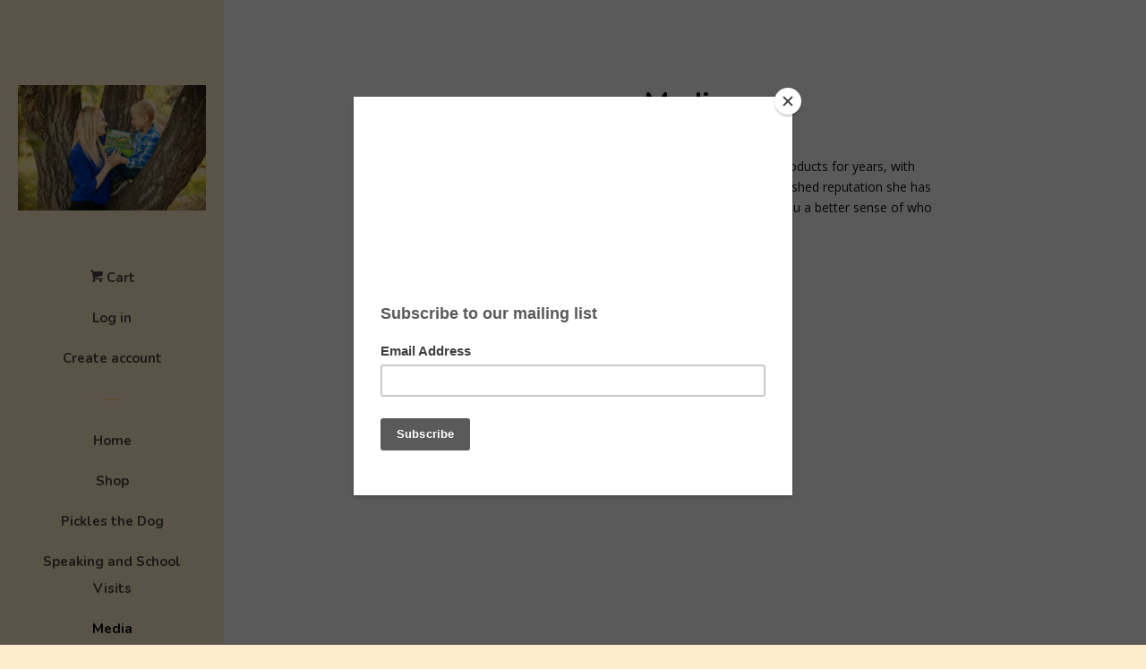

--- FILE ---
content_type: text/html; charset=utf-8
request_url: https://katssocks.com/pages/media
body_size: 17270
content:
<!doctype html>
<!--[if lt IE 7]><html class="no-js lt-ie9 lt-ie8 lt-ie7" lang="en"> <![endif]-->
<!--[if IE 7]><html class="no-js lt-ie9 lt-ie8" lang="en"> <![endif]-->
<!--[if IE 8]><html class="no-js lt-ie9" lang="en"> <![endif]-->
<!--[if IE 9 ]><html class="ie9 no-js"> <![endif]-->
<!--[if (gt IE 9)|!(IE)]><!--> <html class="no-js"> <!--<![endif]-->
<head>

  <!-- Basic page needs ================================================== -->
  <meta name="google-site-verification" content="JmOVBTOxVIe-2JJC9xmPyawW0X1dHPCgnLHy3OU39y8" />
  <meta charset="utf-8">
  <meta http-equiv="X-UA-Compatible" content="IE=edge,chrome=1">

  

  <!-- Title and description ================================================== -->
  <title>
  Media &ndash; Kat Socks Publishing LLC
  </title>

  
  <meta name="description" content="Katherine Pendergast has been writing and creating children’s products for years, with sparkling reviews from customers. With her expertise and established reputation she has been featured in articles and videos on her work that can give you a better sense of who she as an author and a person.     Please contact us at ">
  

  <!-- Social meta ================================================== -->
  
<meta property="og:site_name" content="Kat Socks Publishing LLC">

  <!-- Everything else   -->
  <meta property="og:type" content="website">
  <meta property="og:title" content="Media">
  <meta property="og:description" content="Katherine Pendergast has been writing and creating children’s products for years, with sparkling reviews from customers. With her expertise and established reputation she has been featured in articles and videos on her work that can give you a better sense of who she as an author and a person.     Please contact us at ">



  <meta property="og:url" content="https://katssocks.com/pages/media">






  <meta name="twitter:card" content="summary">





  <!-- Helpers ================================================== -->
  <link rel="canonical" href="https://katssocks.com/pages/media">
  <meta name="viewport" content="width=device-width, initial-scale=1, shrink-to-fit=no">

  
    <!-- Ajaxify Cart Plugin ================================================== -->
    <link href="//katssocks.com/cdn/shop/t/2/assets/ajaxify.scss.css?v=132734514761878285021496886747" rel="stylesheet" type="text/css" media="all" />
  

  <!-- CSS ================================================== -->
  <link href="//katssocks.com/cdn/shop/t/2/assets/timber.scss.css?v=100325585771592125931745441873" rel="stylesheet" type="text/css" media="all" />
  
  
  
  <link href="//fonts.googleapis.com/css?family=Open+Sans:400,700" rel="stylesheet" type="text/css" media="all" />


  
    
    
    <link href="//fonts.googleapis.com/css?family=Nunito:700" rel="stylesheet" type="text/css" media="all" />
  




  <script>
    window.theme = window.theme || {};

    var theme = {
      cartType: 'drawer',
      moneyFormat: "${{amount}}",
      currentTemplate: 'page',
      variables: {
        mediaQuerySmall: 'screen and (max-width: 480px)',
        bpSmall: false
      }
    }
  </script>

  <!-- Header hook for plugins ================================================== -->
  <script>window.performance && window.performance.mark && window.performance.mark('shopify.content_for_header.start');</script><meta id="shopify-digital-wallet" name="shopify-digital-wallet" content="/19825377/digital_wallets/dialog">
<meta name="shopify-checkout-api-token" content="3d3030a5b4d7227753078581148786b8">
<meta id="in-context-paypal-metadata" data-shop-id="19825377" data-venmo-supported="false" data-environment="production" data-locale="en_US" data-paypal-v4="true" data-currency="USD">
<script async="async" src="/checkouts/internal/preloads.js?locale=en-US"></script>
<link rel="preconnect" href="https://shop.app" crossorigin="anonymous">
<script async="async" src="https://shop.app/checkouts/internal/preloads.js?locale=en-US&shop_id=19825377" crossorigin="anonymous"></script>
<script id="apple-pay-shop-capabilities" type="application/json">{"shopId":19825377,"countryCode":"US","currencyCode":"USD","merchantCapabilities":["supports3DS"],"merchantId":"gid:\/\/shopify\/Shop\/19825377","merchantName":"Kat Socks Publishing LLC","requiredBillingContactFields":["postalAddress","email","phone"],"requiredShippingContactFields":["postalAddress","email","phone"],"shippingType":"shipping","supportedNetworks":["visa","masterCard","amex","discover","elo","jcb"],"total":{"type":"pending","label":"Kat Socks Publishing LLC","amount":"1.00"},"shopifyPaymentsEnabled":true,"supportsSubscriptions":true}</script>
<script id="shopify-features" type="application/json">{"accessToken":"3d3030a5b4d7227753078581148786b8","betas":["rich-media-storefront-analytics"],"domain":"katssocks.com","predictiveSearch":true,"shopId":19825377,"locale":"en"}</script>
<script>var Shopify = Shopify || {};
Shopify.shop = "kats-socks.myshopify.com";
Shopify.locale = "en";
Shopify.currency = {"active":"USD","rate":"1.0"};
Shopify.country = "US";
Shopify.theme = {"name":"Pop","id":176178574,"schema_name":"Pop","schema_version":"3.0.6","theme_store_id":719,"role":"main"};
Shopify.theme.handle = "null";
Shopify.theme.style = {"id":null,"handle":null};
Shopify.cdnHost = "katssocks.com/cdn";
Shopify.routes = Shopify.routes || {};
Shopify.routes.root = "/";</script>
<script type="module">!function(o){(o.Shopify=o.Shopify||{}).modules=!0}(window);</script>
<script>!function(o){function n(){var o=[];function n(){o.push(Array.prototype.slice.apply(arguments))}return n.q=o,n}var t=o.Shopify=o.Shopify||{};t.loadFeatures=n(),t.autoloadFeatures=n()}(window);</script>
<script>
  window.ShopifyPay = window.ShopifyPay || {};
  window.ShopifyPay.apiHost = "shop.app\/pay";
  window.ShopifyPay.redirectState = null;
</script>
<script id="shop-js-analytics" type="application/json">{"pageType":"page"}</script>
<script defer="defer" async type="module" src="//katssocks.com/cdn/shopifycloud/shop-js/modules/v2/client.init-shop-cart-sync_BdyHc3Nr.en.esm.js"></script>
<script defer="defer" async type="module" src="//katssocks.com/cdn/shopifycloud/shop-js/modules/v2/chunk.common_Daul8nwZ.esm.js"></script>
<script type="module">
  await import("//katssocks.com/cdn/shopifycloud/shop-js/modules/v2/client.init-shop-cart-sync_BdyHc3Nr.en.esm.js");
await import("//katssocks.com/cdn/shopifycloud/shop-js/modules/v2/chunk.common_Daul8nwZ.esm.js");

  window.Shopify.SignInWithShop?.initShopCartSync?.({"fedCMEnabled":true,"windoidEnabled":true});

</script>
<script>
  window.Shopify = window.Shopify || {};
  if (!window.Shopify.featureAssets) window.Shopify.featureAssets = {};
  window.Shopify.featureAssets['shop-js'] = {"shop-cart-sync":["modules/v2/client.shop-cart-sync_QYOiDySF.en.esm.js","modules/v2/chunk.common_Daul8nwZ.esm.js"],"init-fed-cm":["modules/v2/client.init-fed-cm_DchLp9rc.en.esm.js","modules/v2/chunk.common_Daul8nwZ.esm.js"],"shop-button":["modules/v2/client.shop-button_OV7bAJc5.en.esm.js","modules/v2/chunk.common_Daul8nwZ.esm.js"],"init-windoid":["modules/v2/client.init-windoid_DwxFKQ8e.en.esm.js","modules/v2/chunk.common_Daul8nwZ.esm.js"],"shop-cash-offers":["modules/v2/client.shop-cash-offers_DWtL6Bq3.en.esm.js","modules/v2/chunk.common_Daul8nwZ.esm.js","modules/v2/chunk.modal_CQq8HTM6.esm.js"],"shop-toast-manager":["modules/v2/client.shop-toast-manager_CX9r1SjA.en.esm.js","modules/v2/chunk.common_Daul8nwZ.esm.js"],"init-shop-email-lookup-coordinator":["modules/v2/client.init-shop-email-lookup-coordinator_UhKnw74l.en.esm.js","modules/v2/chunk.common_Daul8nwZ.esm.js"],"pay-button":["modules/v2/client.pay-button_DzxNnLDY.en.esm.js","modules/v2/chunk.common_Daul8nwZ.esm.js"],"avatar":["modules/v2/client.avatar_BTnouDA3.en.esm.js"],"init-shop-cart-sync":["modules/v2/client.init-shop-cart-sync_BdyHc3Nr.en.esm.js","modules/v2/chunk.common_Daul8nwZ.esm.js"],"shop-login-button":["modules/v2/client.shop-login-button_D8B466_1.en.esm.js","modules/v2/chunk.common_Daul8nwZ.esm.js","modules/v2/chunk.modal_CQq8HTM6.esm.js"],"init-customer-accounts-sign-up":["modules/v2/client.init-customer-accounts-sign-up_C8fpPm4i.en.esm.js","modules/v2/client.shop-login-button_D8B466_1.en.esm.js","modules/v2/chunk.common_Daul8nwZ.esm.js","modules/v2/chunk.modal_CQq8HTM6.esm.js"],"init-shop-for-new-customer-accounts":["modules/v2/client.init-shop-for-new-customer-accounts_CVTO0Ztu.en.esm.js","modules/v2/client.shop-login-button_D8B466_1.en.esm.js","modules/v2/chunk.common_Daul8nwZ.esm.js","modules/v2/chunk.modal_CQq8HTM6.esm.js"],"init-customer-accounts":["modules/v2/client.init-customer-accounts_dRgKMfrE.en.esm.js","modules/v2/client.shop-login-button_D8B466_1.en.esm.js","modules/v2/chunk.common_Daul8nwZ.esm.js","modules/v2/chunk.modal_CQq8HTM6.esm.js"],"shop-follow-button":["modules/v2/client.shop-follow-button_CkZpjEct.en.esm.js","modules/v2/chunk.common_Daul8nwZ.esm.js","modules/v2/chunk.modal_CQq8HTM6.esm.js"],"lead-capture":["modules/v2/client.lead-capture_BntHBhfp.en.esm.js","modules/v2/chunk.common_Daul8nwZ.esm.js","modules/v2/chunk.modal_CQq8HTM6.esm.js"],"checkout-modal":["modules/v2/client.checkout-modal_CfxcYbTm.en.esm.js","modules/v2/chunk.common_Daul8nwZ.esm.js","modules/v2/chunk.modal_CQq8HTM6.esm.js"],"shop-login":["modules/v2/client.shop-login_Da4GZ2H6.en.esm.js","modules/v2/chunk.common_Daul8nwZ.esm.js","modules/v2/chunk.modal_CQq8HTM6.esm.js"],"payment-terms":["modules/v2/client.payment-terms_MV4M3zvL.en.esm.js","modules/v2/chunk.common_Daul8nwZ.esm.js","modules/v2/chunk.modal_CQq8HTM6.esm.js"]};
</script>
<script>(function() {
  var isLoaded = false;
  function asyncLoad() {
    if (isLoaded) return;
    isLoaded = true;
    var urls = ["https:\/\/chimpstatic.com\/mcjs-connected\/js\/users\/f1a8583c0af5b3c725273a710\/43316c2597c9b9db21f59e005.js?shop=kats-socks.myshopify.com","\/\/static.zotabox.com\/3\/3\/3374fb8f40c82598d5428f122156d99c\/widgets.js?shop=kats-socks.myshopify.com"];
    for (var i = 0; i < urls.length; i++) {
      var s = document.createElement('script');
      s.type = 'text/javascript';
      s.async = true;
      s.src = urls[i];
      var x = document.getElementsByTagName('script')[0];
      x.parentNode.insertBefore(s, x);
    }
  };
  if(window.attachEvent) {
    window.attachEvent('onload', asyncLoad);
  } else {
    window.addEventListener('load', asyncLoad, false);
  }
})();</script>
<script id="__st">var __st={"a":19825377,"offset":-21600,"reqid":"a06bcfa3-f547-4dd9-8d1e-497edcda22c4-1768976645","pageurl":"katssocks.com\/pages\/media","s":"pages-47594340409","u":"31ea10a028df","p":"page","rtyp":"page","rid":47594340409};</script>
<script>window.ShopifyPaypalV4VisibilityTracking = true;</script>
<script id="captcha-bootstrap">!function(){'use strict';const t='contact',e='account',n='new_comment',o=[[t,t],['blogs',n],['comments',n],[t,'customer']],c=[[e,'customer_login'],[e,'guest_login'],[e,'recover_customer_password'],[e,'create_customer']],r=t=>t.map((([t,e])=>`form[action*='/${t}']:not([data-nocaptcha='true']) input[name='form_type'][value='${e}']`)).join(','),a=t=>()=>t?[...document.querySelectorAll(t)].map((t=>t.form)):[];function s(){const t=[...o],e=r(t);return a(e)}const i='password',u='form_key',d=['recaptcha-v3-token','g-recaptcha-response','h-captcha-response',i],f=()=>{try{return window.sessionStorage}catch{return}},m='__shopify_v',_=t=>t.elements[u];function p(t,e,n=!1){try{const o=window.sessionStorage,c=JSON.parse(o.getItem(e)),{data:r}=function(t){const{data:e,action:n}=t;return t[m]||n?{data:e,action:n}:{data:t,action:n}}(c);for(const[e,n]of Object.entries(r))t.elements[e]&&(t.elements[e].value=n);n&&o.removeItem(e)}catch(o){console.error('form repopulation failed',{error:o})}}const l='form_type',E='cptcha';function T(t){t.dataset[E]=!0}const w=window,h=w.document,L='Shopify',v='ce_forms',y='captcha';let A=!1;((t,e)=>{const n=(g='f06e6c50-85a8-45c8-87d0-21a2b65856fe',I='https://cdn.shopify.com/shopifycloud/storefront-forms-hcaptcha/ce_storefront_forms_captcha_hcaptcha.v1.5.2.iife.js',D={infoText:'Protected by hCaptcha',privacyText:'Privacy',termsText:'Terms'},(t,e,n)=>{const o=w[L][v],c=o.bindForm;if(c)return c(t,g,e,D).then(n);var r;o.q.push([[t,g,e,D],n]),r=I,A||(h.body.append(Object.assign(h.createElement('script'),{id:'captcha-provider',async:!0,src:r})),A=!0)});var g,I,D;w[L]=w[L]||{},w[L][v]=w[L][v]||{},w[L][v].q=[],w[L][y]=w[L][y]||{},w[L][y].protect=function(t,e){n(t,void 0,e),T(t)},Object.freeze(w[L][y]),function(t,e,n,w,h,L){const[v,y,A,g]=function(t,e,n){const i=e?o:[],u=t?c:[],d=[...i,...u],f=r(d),m=r(i),_=r(d.filter((([t,e])=>n.includes(e))));return[a(f),a(m),a(_),s()]}(w,h,L),I=t=>{const e=t.target;return e instanceof HTMLFormElement?e:e&&e.form},D=t=>v().includes(t);t.addEventListener('submit',(t=>{const e=I(t);if(!e)return;const n=D(e)&&!e.dataset.hcaptchaBound&&!e.dataset.recaptchaBound,o=_(e),c=g().includes(e)&&(!o||!o.value);(n||c)&&t.preventDefault(),c&&!n&&(function(t){try{if(!f())return;!function(t){const e=f();if(!e)return;const n=_(t);if(!n)return;const o=n.value;o&&e.removeItem(o)}(t);const e=Array.from(Array(32),(()=>Math.random().toString(36)[2])).join('');!function(t,e){_(t)||t.append(Object.assign(document.createElement('input'),{type:'hidden',name:u})),t.elements[u].value=e}(t,e),function(t,e){const n=f();if(!n)return;const o=[...t.querySelectorAll(`input[type='${i}']`)].map((({name:t})=>t)),c=[...d,...o],r={};for(const[a,s]of new FormData(t).entries())c.includes(a)||(r[a]=s);n.setItem(e,JSON.stringify({[m]:1,action:t.action,data:r}))}(t,e)}catch(e){console.error('failed to persist form',e)}}(e),e.submit())}));const S=(t,e)=>{t&&!t.dataset[E]&&(n(t,e.some((e=>e===t))),T(t))};for(const o of['focusin','change'])t.addEventListener(o,(t=>{const e=I(t);D(e)&&S(e,y())}));const B=e.get('form_key'),M=e.get(l),P=B&&M;t.addEventListener('DOMContentLoaded',(()=>{const t=y();if(P)for(const e of t)e.elements[l].value===M&&p(e,B);[...new Set([...A(),...v().filter((t=>'true'===t.dataset.shopifyCaptcha))])].forEach((e=>S(e,t)))}))}(h,new URLSearchParams(w.location.search),n,t,e,['guest_login'])})(!0,!0)}();</script>
<script integrity="sha256-4kQ18oKyAcykRKYeNunJcIwy7WH5gtpwJnB7kiuLZ1E=" data-source-attribution="shopify.loadfeatures" defer="defer" src="//katssocks.com/cdn/shopifycloud/storefront/assets/storefront/load_feature-a0a9edcb.js" crossorigin="anonymous"></script>
<script crossorigin="anonymous" defer="defer" src="//katssocks.com/cdn/shopifycloud/storefront/assets/shopify_pay/storefront-65b4c6d7.js?v=20250812"></script>
<script data-source-attribution="shopify.dynamic_checkout.dynamic.init">var Shopify=Shopify||{};Shopify.PaymentButton=Shopify.PaymentButton||{isStorefrontPortableWallets:!0,init:function(){window.Shopify.PaymentButton.init=function(){};var t=document.createElement("script");t.src="https://katssocks.com/cdn/shopifycloud/portable-wallets/latest/portable-wallets.en.js",t.type="module",document.head.appendChild(t)}};
</script>
<script data-source-attribution="shopify.dynamic_checkout.buyer_consent">
  function portableWalletsHideBuyerConsent(e){var t=document.getElementById("shopify-buyer-consent"),n=document.getElementById("shopify-subscription-policy-button");t&&n&&(t.classList.add("hidden"),t.setAttribute("aria-hidden","true"),n.removeEventListener("click",e))}function portableWalletsShowBuyerConsent(e){var t=document.getElementById("shopify-buyer-consent"),n=document.getElementById("shopify-subscription-policy-button");t&&n&&(t.classList.remove("hidden"),t.removeAttribute("aria-hidden"),n.addEventListener("click",e))}window.Shopify?.PaymentButton&&(window.Shopify.PaymentButton.hideBuyerConsent=portableWalletsHideBuyerConsent,window.Shopify.PaymentButton.showBuyerConsent=portableWalletsShowBuyerConsent);
</script>
<script data-source-attribution="shopify.dynamic_checkout.cart.bootstrap">document.addEventListener("DOMContentLoaded",(function(){function t(){return document.querySelector("shopify-accelerated-checkout-cart, shopify-accelerated-checkout")}if(t())Shopify.PaymentButton.init();else{new MutationObserver((function(e,n){t()&&(Shopify.PaymentButton.init(),n.disconnect())})).observe(document.body,{childList:!0,subtree:!0})}}));
</script>
<link id="shopify-accelerated-checkout-styles" rel="stylesheet" media="screen" href="https://katssocks.com/cdn/shopifycloud/portable-wallets/latest/accelerated-checkout-backwards-compat.css" crossorigin="anonymous">
<style id="shopify-accelerated-checkout-cart">
        #shopify-buyer-consent {
  margin-top: 1em;
  display: inline-block;
  width: 100%;
}

#shopify-buyer-consent.hidden {
  display: none;
}

#shopify-subscription-policy-button {
  background: none;
  border: none;
  padding: 0;
  text-decoration: underline;
  font-size: inherit;
  cursor: pointer;
}

#shopify-subscription-policy-button::before {
  box-shadow: none;
}

      </style>

<script>window.performance && window.performance.mark && window.performance.mark('shopify.content_for_header.end');</script>

  

<!--[if lt IE 9]>
<script src="//cdnjs.cloudflare.com/ajax/libs/html5shiv/3.7.2/html5shiv.min.js" type="text/javascript"></script>
<script src="//katssocks.com/cdn/shop/t/2/assets/respond.min.js?v=52248677837542619231496886743" type="text/javascript"></script>
<link href="//katssocks.com/cdn/shop/t/2/assets/respond-proxy.html" id="respond-proxy" rel="respond-proxy" />
<link href="//katssocks.com/search?q=b6695a40ff73d6b57be553b50279bfba" id="respond-redirect" rel="respond-redirect" />
<script src="//katssocks.com/search?q=b6695a40ff73d6b57be553b50279bfba" type="text/javascript"></script>
<![endif]-->


  <!--[if (gt IE 9)|!(IE)]><!--><script src="//katssocks.com/cdn/shop/t/2/assets/theme.js?v=158993912566457109391496886745" defer="defer"></script><!--<![endif]-->
  <!--[if lte IE 9]><script src="//katssocks.com/cdn/shop/t/2/assets/theme.js?v=158993912566457109391496886745"></script><![endif]-->

  
  

  
  <script src="//ajax.googleapis.com/ajax/libs/jquery/2.2.3/jquery.min.js" type="text/javascript"></script>
  <script src="//katssocks.com/cdn/shop/t/2/assets/modernizr.min.js?v=520786850485634651496886743" type="text/javascript"></script>

<meta property="og:image" content="https://cdn.shopify.com/s/files/1/1982/5377/files/kats.jpg?height=628&pad_color=fff&v=1613666854&width=1200" />
<meta property="og:image:secure_url" content="https://cdn.shopify.com/s/files/1/1982/5377/files/kats.jpg?height=628&pad_color=fff&v=1613666854&width=1200" />
<meta property="og:image:width" content="1200" />
<meta property="og:image:height" content="628" />
<link href="https://monorail-edge.shopifysvc.com" rel="dns-prefetch">
<script>(function(){if ("sendBeacon" in navigator && "performance" in window) {try {var session_token_from_headers = performance.getEntriesByType('navigation')[0].serverTiming.find(x => x.name == '_s').description;} catch {var session_token_from_headers = undefined;}var session_cookie_matches = document.cookie.match(/_shopify_s=([^;]*)/);var session_token_from_cookie = session_cookie_matches && session_cookie_matches.length === 2 ? session_cookie_matches[1] : "";var session_token = session_token_from_headers || session_token_from_cookie || "";function handle_abandonment_event(e) {var entries = performance.getEntries().filter(function(entry) {return /monorail-edge.shopifysvc.com/.test(entry.name);});if (!window.abandonment_tracked && entries.length === 0) {window.abandonment_tracked = true;var currentMs = Date.now();var navigation_start = performance.timing.navigationStart;var payload = {shop_id: 19825377,url: window.location.href,navigation_start,duration: currentMs - navigation_start,session_token,page_type: "page"};window.navigator.sendBeacon("https://monorail-edge.shopifysvc.com/v1/produce", JSON.stringify({schema_id: "online_store_buyer_site_abandonment/1.1",payload: payload,metadata: {event_created_at_ms: currentMs,event_sent_at_ms: currentMs}}));}}window.addEventListener('pagehide', handle_abandonment_event);}}());</script>
<script id="web-pixels-manager-setup">(function e(e,d,r,n,o){if(void 0===o&&(o={}),!Boolean(null===(a=null===(i=window.Shopify)||void 0===i?void 0:i.analytics)||void 0===a?void 0:a.replayQueue)){var i,a;window.Shopify=window.Shopify||{};var t=window.Shopify;t.analytics=t.analytics||{};var s=t.analytics;s.replayQueue=[],s.publish=function(e,d,r){return s.replayQueue.push([e,d,r]),!0};try{self.performance.mark("wpm:start")}catch(e){}var l=function(){var e={modern:/Edge?\/(1{2}[4-9]|1[2-9]\d|[2-9]\d{2}|\d{4,})\.\d+(\.\d+|)|Firefox\/(1{2}[4-9]|1[2-9]\d|[2-9]\d{2}|\d{4,})\.\d+(\.\d+|)|Chrom(ium|e)\/(9{2}|\d{3,})\.\d+(\.\d+|)|(Maci|X1{2}).+ Version\/(15\.\d+|(1[6-9]|[2-9]\d|\d{3,})\.\d+)([,.]\d+|)( \(\w+\)|)( Mobile\/\w+|) Safari\/|Chrome.+OPR\/(9{2}|\d{3,})\.\d+\.\d+|(CPU[ +]OS|iPhone[ +]OS|CPU[ +]iPhone|CPU IPhone OS|CPU iPad OS)[ +]+(15[._]\d+|(1[6-9]|[2-9]\d|\d{3,})[._]\d+)([._]\d+|)|Android:?[ /-](13[3-9]|1[4-9]\d|[2-9]\d{2}|\d{4,})(\.\d+|)(\.\d+|)|Android.+Firefox\/(13[5-9]|1[4-9]\d|[2-9]\d{2}|\d{4,})\.\d+(\.\d+|)|Android.+Chrom(ium|e)\/(13[3-9]|1[4-9]\d|[2-9]\d{2}|\d{4,})\.\d+(\.\d+|)|SamsungBrowser\/([2-9]\d|\d{3,})\.\d+/,legacy:/Edge?\/(1[6-9]|[2-9]\d|\d{3,})\.\d+(\.\d+|)|Firefox\/(5[4-9]|[6-9]\d|\d{3,})\.\d+(\.\d+|)|Chrom(ium|e)\/(5[1-9]|[6-9]\d|\d{3,})\.\d+(\.\d+|)([\d.]+$|.*Safari\/(?![\d.]+ Edge\/[\d.]+$))|(Maci|X1{2}).+ Version\/(10\.\d+|(1[1-9]|[2-9]\d|\d{3,})\.\d+)([,.]\d+|)( \(\w+\)|)( Mobile\/\w+|) Safari\/|Chrome.+OPR\/(3[89]|[4-9]\d|\d{3,})\.\d+\.\d+|(CPU[ +]OS|iPhone[ +]OS|CPU[ +]iPhone|CPU IPhone OS|CPU iPad OS)[ +]+(10[._]\d+|(1[1-9]|[2-9]\d|\d{3,})[._]\d+)([._]\d+|)|Android:?[ /-](13[3-9]|1[4-9]\d|[2-9]\d{2}|\d{4,})(\.\d+|)(\.\d+|)|Mobile Safari.+OPR\/([89]\d|\d{3,})\.\d+\.\d+|Android.+Firefox\/(13[5-9]|1[4-9]\d|[2-9]\d{2}|\d{4,})\.\d+(\.\d+|)|Android.+Chrom(ium|e)\/(13[3-9]|1[4-9]\d|[2-9]\d{2}|\d{4,})\.\d+(\.\d+|)|Android.+(UC? ?Browser|UCWEB|U3)[ /]?(15\.([5-9]|\d{2,})|(1[6-9]|[2-9]\d|\d{3,})\.\d+)\.\d+|SamsungBrowser\/(5\.\d+|([6-9]|\d{2,})\.\d+)|Android.+MQ{2}Browser\/(14(\.(9|\d{2,})|)|(1[5-9]|[2-9]\d|\d{3,})(\.\d+|))(\.\d+|)|K[Aa][Ii]OS\/(3\.\d+|([4-9]|\d{2,})\.\d+)(\.\d+|)/},d=e.modern,r=e.legacy,n=navigator.userAgent;return n.match(d)?"modern":n.match(r)?"legacy":"unknown"}(),u="modern"===l?"modern":"legacy",c=(null!=n?n:{modern:"",legacy:""})[u],f=function(e){return[e.baseUrl,"/wpm","/b",e.hashVersion,"modern"===e.buildTarget?"m":"l",".js"].join("")}({baseUrl:d,hashVersion:r,buildTarget:u}),m=function(e){var d=e.version,r=e.bundleTarget,n=e.surface,o=e.pageUrl,i=e.monorailEndpoint;return{emit:function(e){var a=e.status,t=e.errorMsg,s=(new Date).getTime(),l=JSON.stringify({metadata:{event_sent_at_ms:s},events:[{schema_id:"web_pixels_manager_load/3.1",payload:{version:d,bundle_target:r,page_url:o,status:a,surface:n,error_msg:t},metadata:{event_created_at_ms:s}}]});if(!i)return console&&console.warn&&console.warn("[Web Pixels Manager] No Monorail endpoint provided, skipping logging."),!1;try{return self.navigator.sendBeacon.bind(self.navigator)(i,l)}catch(e){}var u=new XMLHttpRequest;try{return u.open("POST",i,!0),u.setRequestHeader("Content-Type","text/plain"),u.send(l),!0}catch(e){return console&&console.warn&&console.warn("[Web Pixels Manager] Got an unhandled error while logging to Monorail."),!1}}}}({version:r,bundleTarget:l,surface:e.surface,pageUrl:self.location.href,monorailEndpoint:e.monorailEndpoint});try{o.browserTarget=l,function(e){var d=e.src,r=e.async,n=void 0===r||r,o=e.onload,i=e.onerror,a=e.sri,t=e.scriptDataAttributes,s=void 0===t?{}:t,l=document.createElement("script"),u=document.querySelector("head"),c=document.querySelector("body");if(l.async=n,l.src=d,a&&(l.integrity=a,l.crossOrigin="anonymous"),s)for(var f in s)if(Object.prototype.hasOwnProperty.call(s,f))try{l.dataset[f]=s[f]}catch(e){}if(o&&l.addEventListener("load",o),i&&l.addEventListener("error",i),u)u.appendChild(l);else{if(!c)throw new Error("Did not find a head or body element to append the script");c.appendChild(l)}}({src:f,async:!0,onload:function(){if(!function(){var e,d;return Boolean(null===(d=null===(e=window.Shopify)||void 0===e?void 0:e.analytics)||void 0===d?void 0:d.initialized)}()){var d=window.webPixelsManager.init(e)||void 0;if(d){var r=window.Shopify.analytics;r.replayQueue.forEach((function(e){var r=e[0],n=e[1],o=e[2];d.publishCustomEvent(r,n,o)})),r.replayQueue=[],r.publish=d.publishCustomEvent,r.visitor=d.visitor,r.initialized=!0}}},onerror:function(){return m.emit({status:"failed",errorMsg:"".concat(f," has failed to load")})},sri:function(e){var d=/^sha384-[A-Za-z0-9+/=]+$/;return"string"==typeof e&&d.test(e)}(c)?c:"",scriptDataAttributes:o}),m.emit({status:"loading"})}catch(e){m.emit({status:"failed",errorMsg:(null==e?void 0:e.message)||"Unknown error"})}}})({shopId: 19825377,storefrontBaseUrl: "https://katssocks.com",extensionsBaseUrl: "https://extensions.shopifycdn.com/cdn/shopifycloud/web-pixels-manager",monorailEndpoint: "https://monorail-edge.shopifysvc.com/unstable/produce_batch",surface: "storefront-renderer",enabledBetaFlags: ["2dca8a86"],webPixelsConfigList: [{"id":"60293276","eventPayloadVersion":"v1","runtimeContext":"LAX","scriptVersion":"1","type":"CUSTOM","privacyPurposes":["MARKETING"],"name":"Meta pixel (migrated)"},{"id":"75727004","eventPayloadVersion":"v1","runtimeContext":"LAX","scriptVersion":"1","type":"CUSTOM","privacyPurposes":["ANALYTICS"],"name":"Google Analytics tag (migrated)"},{"id":"shopify-app-pixel","configuration":"{}","eventPayloadVersion":"v1","runtimeContext":"STRICT","scriptVersion":"0450","apiClientId":"shopify-pixel","type":"APP","privacyPurposes":["ANALYTICS","MARKETING"]},{"id":"shopify-custom-pixel","eventPayloadVersion":"v1","runtimeContext":"LAX","scriptVersion":"0450","apiClientId":"shopify-pixel","type":"CUSTOM","privacyPurposes":["ANALYTICS","MARKETING"]}],isMerchantRequest: false,initData: {"shop":{"name":"Kat Socks Publishing LLC","paymentSettings":{"currencyCode":"USD"},"myshopifyDomain":"kats-socks.myshopify.com","countryCode":"US","storefrontUrl":"https:\/\/katssocks.com"},"customer":null,"cart":null,"checkout":null,"productVariants":[],"purchasingCompany":null},},"https://katssocks.com/cdn","fcfee988w5aeb613cpc8e4bc33m6693e112",{"modern":"","legacy":""},{"shopId":"19825377","storefrontBaseUrl":"https:\/\/katssocks.com","extensionBaseUrl":"https:\/\/extensions.shopifycdn.com\/cdn\/shopifycloud\/web-pixels-manager","surface":"storefront-renderer","enabledBetaFlags":"[\"2dca8a86\"]","isMerchantRequest":"false","hashVersion":"fcfee988w5aeb613cpc8e4bc33m6693e112","publish":"custom","events":"[[\"page_viewed\",{}]]"});</script><script>
  window.ShopifyAnalytics = window.ShopifyAnalytics || {};
  window.ShopifyAnalytics.meta = window.ShopifyAnalytics.meta || {};
  window.ShopifyAnalytics.meta.currency = 'USD';
  var meta = {"page":{"pageType":"page","resourceType":"page","resourceId":47594340409,"requestId":"a06bcfa3-f547-4dd9-8d1e-497edcda22c4-1768976645"}};
  for (var attr in meta) {
    window.ShopifyAnalytics.meta[attr] = meta[attr];
  }
</script>
<script class="analytics">
  (function () {
    var customDocumentWrite = function(content) {
      var jquery = null;

      if (window.jQuery) {
        jquery = window.jQuery;
      } else if (window.Checkout && window.Checkout.$) {
        jquery = window.Checkout.$;
      }

      if (jquery) {
        jquery('body').append(content);
      }
    };

    var hasLoggedConversion = function(token) {
      if (token) {
        return document.cookie.indexOf('loggedConversion=' + token) !== -1;
      }
      return false;
    }

    var setCookieIfConversion = function(token) {
      if (token) {
        var twoMonthsFromNow = new Date(Date.now());
        twoMonthsFromNow.setMonth(twoMonthsFromNow.getMonth() + 2);

        document.cookie = 'loggedConversion=' + token + '; expires=' + twoMonthsFromNow;
      }
    }

    var trekkie = window.ShopifyAnalytics.lib = window.trekkie = window.trekkie || [];
    if (trekkie.integrations) {
      return;
    }
    trekkie.methods = [
      'identify',
      'page',
      'ready',
      'track',
      'trackForm',
      'trackLink'
    ];
    trekkie.factory = function(method) {
      return function() {
        var args = Array.prototype.slice.call(arguments);
        args.unshift(method);
        trekkie.push(args);
        return trekkie;
      };
    };
    for (var i = 0; i < trekkie.methods.length; i++) {
      var key = trekkie.methods[i];
      trekkie[key] = trekkie.factory(key);
    }
    trekkie.load = function(config) {
      trekkie.config = config || {};
      trekkie.config.initialDocumentCookie = document.cookie;
      var first = document.getElementsByTagName('script')[0];
      var script = document.createElement('script');
      script.type = 'text/javascript';
      script.onerror = function(e) {
        var scriptFallback = document.createElement('script');
        scriptFallback.type = 'text/javascript';
        scriptFallback.onerror = function(error) {
                var Monorail = {
      produce: function produce(monorailDomain, schemaId, payload) {
        var currentMs = new Date().getTime();
        var event = {
          schema_id: schemaId,
          payload: payload,
          metadata: {
            event_created_at_ms: currentMs,
            event_sent_at_ms: currentMs
          }
        };
        return Monorail.sendRequest("https://" + monorailDomain + "/v1/produce", JSON.stringify(event));
      },
      sendRequest: function sendRequest(endpointUrl, payload) {
        // Try the sendBeacon API
        if (window && window.navigator && typeof window.navigator.sendBeacon === 'function' && typeof window.Blob === 'function' && !Monorail.isIos12()) {
          var blobData = new window.Blob([payload], {
            type: 'text/plain'
          });

          if (window.navigator.sendBeacon(endpointUrl, blobData)) {
            return true;
          } // sendBeacon was not successful

        } // XHR beacon

        var xhr = new XMLHttpRequest();

        try {
          xhr.open('POST', endpointUrl);
          xhr.setRequestHeader('Content-Type', 'text/plain');
          xhr.send(payload);
        } catch (e) {
          console.log(e);
        }

        return false;
      },
      isIos12: function isIos12() {
        return window.navigator.userAgent.lastIndexOf('iPhone; CPU iPhone OS 12_') !== -1 || window.navigator.userAgent.lastIndexOf('iPad; CPU OS 12_') !== -1;
      }
    };
    Monorail.produce('monorail-edge.shopifysvc.com',
      'trekkie_storefront_load_errors/1.1',
      {shop_id: 19825377,
      theme_id: 176178574,
      app_name: "storefront",
      context_url: window.location.href,
      source_url: "//katssocks.com/cdn/s/trekkie.storefront.cd680fe47e6c39ca5d5df5f0a32d569bc48c0f27.min.js"});

        };
        scriptFallback.async = true;
        scriptFallback.src = '//katssocks.com/cdn/s/trekkie.storefront.cd680fe47e6c39ca5d5df5f0a32d569bc48c0f27.min.js';
        first.parentNode.insertBefore(scriptFallback, first);
      };
      script.async = true;
      script.src = '//katssocks.com/cdn/s/trekkie.storefront.cd680fe47e6c39ca5d5df5f0a32d569bc48c0f27.min.js';
      first.parentNode.insertBefore(script, first);
    };
    trekkie.load(
      {"Trekkie":{"appName":"storefront","development":false,"defaultAttributes":{"shopId":19825377,"isMerchantRequest":null,"themeId":176178574,"themeCityHash":"14346857978052745280","contentLanguage":"en","currency":"USD","eventMetadataId":"4f475e8c-fb1b-4e83-8dae-6a8309ac3178"},"isServerSideCookieWritingEnabled":true,"monorailRegion":"shop_domain","enabledBetaFlags":["65f19447"]},"Session Attribution":{},"S2S":{"facebookCapiEnabled":false,"source":"trekkie-storefront-renderer","apiClientId":580111}}
    );

    var loaded = false;
    trekkie.ready(function() {
      if (loaded) return;
      loaded = true;

      window.ShopifyAnalytics.lib = window.trekkie;

      var originalDocumentWrite = document.write;
      document.write = customDocumentWrite;
      try { window.ShopifyAnalytics.merchantGoogleAnalytics.call(this); } catch(error) {};
      document.write = originalDocumentWrite;

      window.ShopifyAnalytics.lib.page(null,{"pageType":"page","resourceType":"page","resourceId":47594340409,"requestId":"a06bcfa3-f547-4dd9-8d1e-497edcda22c4-1768976645","shopifyEmitted":true});

      var match = window.location.pathname.match(/checkouts\/(.+)\/(thank_you|post_purchase)/)
      var token = match? match[1]: undefined;
      if (!hasLoggedConversion(token)) {
        setCookieIfConversion(token);
        
      }
    });


        var eventsListenerScript = document.createElement('script');
        eventsListenerScript.async = true;
        eventsListenerScript.src = "//katssocks.com/cdn/shopifycloud/storefront/assets/shop_events_listener-3da45d37.js";
        document.getElementsByTagName('head')[0].appendChild(eventsListenerScript);

})();</script>
  <script>
  if (!window.ga || (window.ga && typeof window.ga !== 'function')) {
    window.ga = function ga() {
      (window.ga.q = window.ga.q || []).push(arguments);
      if (window.Shopify && window.Shopify.analytics && typeof window.Shopify.analytics.publish === 'function') {
        window.Shopify.analytics.publish("ga_stub_called", {}, {sendTo: "google_osp_migration"});
      }
      console.error("Shopify's Google Analytics stub called with:", Array.from(arguments), "\nSee https://help.shopify.com/manual/promoting-marketing/pixels/pixel-migration#google for more information.");
    };
    if (window.Shopify && window.Shopify.analytics && typeof window.Shopify.analytics.publish === 'function') {
      window.Shopify.analytics.publish("ga_stub_initialized", {}, {sendTo: "google_osp_migration"});
    }
  }
</script>
<script
  defer
  src="https://katssocks.com/cdn/shopifycloud/perf-kit/shopify-perf-kit-3.0.4.min.js"
  data-application="storefront-renderer"
  data-shop-id="19825377"
  data-render-region="gcp-us-central1"
  data-page-type="page"
  data-theme-instance-id="176178574"
  data-theme-name="Pop"
  data-theme-version="3.0.6"
  data-monorail-region="shop_domain"
  data-resource-timing-sampling-rate="10"
  data-shs="true"
  data-shs-beacon="true"
  data-shs-export-with-fetch="true"
  data-shs-logs-sample-rate="1"
  data-shs-beacon-endpoint="https://katssocks.com/api/collect"
></script>
</head>


<body id="media" class="template-page" >

  <div id="shopify-section-header" class="shopify-section">





<style>
.site-header {
  
}

@media screen and (max-width: 1024px) {
  .site-header {
    height: 70px;
  }
}



@media screen and (min-width: 1025px) {
  .main-content {
    margin: 90px 0 0 0;
  }

  .site-header {
    height: 100%;
    width: 250px;
    overflow-y: auto;
    left: 0;
    position: fixed;
  }
}

.nav-mobile {
  width: 250px;
}

.page-move--nav .page-element {
  left: 250px;
}

@media screen and (min-width: 1025px) {
  .page-wrapper {
    left: 250px;
    width: calc(100% - 250px);
  }
}

.supports-csstransforms .page-move--nav .page-element {
  left: 0;
  -webkit-transform: translateX(250px);
  -moz-transform: translateX(250px);
  -ms-transform: translateX(250px);
  -o-transform: translateX(250px);
  transform: translateX(250px);
}

@media screen and (min-width: 1025px) {
  .supports-csstransforms .page-move--cart .page-element {
    left: calc(250px / 2);
  }
}

@media screen and (max-width: 1024px) {
  .page-wrapper {
    top: 70px;
  }
}

.page-move--nav .ajaxify-drawer {
  right: -250px;
}

.supports-csstransforms .page-move--nav .ajaxify-drawer {
  right: 0;
  -webkit-transform: translateX(250px);
  -moz-transform: translateX(250px);
  -ms-transform: translateX(250px);
  -o-transform: translateX(250px);
  transform: translateX(250px);
}

@media screen and (max-width: 1024px) {
  .header-logo img {
    max-height: 40px;
  }
}

@media screen and (min-width: 1025px) {
  .header-logo img {
    max-height: none;
  }
}

.nav-bar {
  height: 70px;
}

@media screen and (max-width: 1024px) {
  .cart-toggle,
  .nav-toggle {
    height: 70px;
  }
}
</style>



<div class="nav-mobile">
  <nav class="nav-bar" role="navigation">
    <div class="wrapper">
      



<ul class="site-nav" id="accessibleNav">
  
  
    

    
    
      
        <li >
          <a href="/" class="site-nav__link site-nav__linknodrop">Home</a>
        </li>
      
    
  
    

    
    
      
        <li >
          <a href="/collections" class="site-nav__link site-nav__linknodrop">Shop</a>
        </li>
      
    
  
    

    
    
      
        <li >
          <a href="/pages/pickles-the-dog" class="site-nav__link site-nav__linknodrop">Pickles the Dog</a>
        </li>
      
    
  
    

    
    
      
        <li >
          <a href="/pages/speaking-and-school-visits" class="site-nav__link site-nav__linknodrop">Speaking and School Visits </a>
        </li>
      
    
  
    

    
    
      
        <li class="site-nav--active">
          <a href="/pages/media" class="site-nav__link site-nav__linknodrop">Media</a>
        </li>
      
    
  
    

    
    
      
        <li >
          <a href="/collections/books" class="site-nav__link site-nav__linknodrop">Wholesale</a>
        </li>
      
    
  
  
    
      <li class="large--hide">
        <a href="/account/login" class="site-nav__link">Log in</a>
      </li>
      <li class="large--hide">
        <a href="/account/register" class="site-nav__link">Create account</a>
      </li>
    
  
</ul>

    </div>
  </nav>
</div>

<header class="site-header page-element" role="banner" data-section-id="header" data-section-type="header">
  <div class="nav-bar grid--full large--hide">

    <div class="grid-item one-quarter">
      <button type="button" class="text-link nav-toggle" id="navToggle">
        <div class="table-contain">
          <div class="table-contain__inner">
            <span class="icon-fallback-text">
              <span class="icon icon-hamburger" aria-hidden="true"></span>
              <span class="fallback-text">Menu</span>
            </span>
          </div>
        </div>
      </button>
    </div>

    <div class="grid-item two-quarters">

      <div class="table-contain">
        <div class="table-contain__inner">

        
          <div class="h1 header-logo" itemscope itemtype="http://schema.org/Organization">
        

        
          <a href="/" itemprop="url">
            <img src="//katssocks.com/cdn/shop/files/Katherine_0005_450x.jpg?v=1668211724" alt="Kat Socks Publishing LLC" itemprop="logo">
          </a>
        

        
          </div>
        

        </div>
      </div>

    </div>

    <div class="grid-item one-quarter">
      <a href="/cart" class="cart-toggle">
      <div class="table-contain">
        <div class="table-contain__inner">
          <span class="icon-fallback-text">
            <span class="icon icon-cart" aria-hidden="true"></span>
            <span class="fallback-text">Cart</span>
          </span>
        </div>
      </div>
      </a>
    </div>

  </div>

  <div class="wrapper">

    
    <div class="grid--full">
      <div class="grid-item medium-down--hide">
      
        <div class="h1 header-logo" itemscope itemtype="http://schema.org/Organization">
      

      
        <a href="/" itemprop="url">
          <img src="//katssocks.com/cdn/shop/files/Katherine_0005_450x.jpg?v=1668211724" alt="Kat Socks Publishing LLC" itemprop="logo">
        </a>
      

      
        </div>
      
      </div>
    </div>

    

    <div class="medium-down--hide">
      <ul class="site-nav">
        <li>
          <a href="/cart" class="cart-toggle site-nav__link">
            <span class="icon icon-cart" aria-hidden="true"></span>
            Cart
            <span id="cartCount" class="hidden-count">(0)</span>
          </a>
        </li>
        
          
            <li>
              <a href="/account/login" class="site-nav__link">Log in</a>
            </li>
            <li>
              <a href="/account/register" class="site-nav__link">Create account</a>
            </li>
          
        
      </ul>

      <hr class="hr--small">
    </div>

    

    <nav class="medium-down--hide" role="navigation">
      



<ul class="site-nav" id="accessibleNav">
  
  
    

    
    
      
        <li >
          <a href="/" class="site-nav__link site-nav__linknodrop">Home</a>
        </li>
      
    
  
    

    
    
      
        <li >
          <a href="/collections" class="site-nav__link site-nav__linknodrop">Shop</a>
        </li>
      
    
  
    

    
    
      
        <li >
          <a href="/pages/pickles-the-dog" class="site-nav__link site-nav__linknodrop">Pickles the Dog</a>
        </li>
      
    
  
    

    
    
      
        <li >
          <a href="/pages/speaking-and-school-visits" class="site-nav__link site-nav__linknodrop">Speaking and School Visits </a>
        </li>
      
    
  
    

    
    
      
        <li class="site-nav--active">
          <a href="/pages/media" class="site-nav__link site-nav__linknodrop">Media</a>
        </li>
      
    
  
    

    
    
      
        <li >
          <a href="/collections/books" class="site-nav__link site-nav__linknodrop">Wholesale</a>
        </li>
      
    
  
  
    
      <li class="large--hide">
        <a href="/account/login" class="site-nav__link">Log in</a>
      </li>
      <li class="large--hide">
        <a href="/account/register" class="site-nav__link">Create account</a>
      </li>
    
  
</ul>

    </nav>

  </div>
</header>


</div>

  <div class="page-wrapper page-element">

    <main class="main-content" role="main">
      <div class="wrapper">

        <div class="grid">

  <div class="grid-item large--two-thirds push--large--one-sixth">
    <header>
      <h1 class="text-center">Media</h1>
      <hr class="hr--small">
    </header>
    
    <div class="rte">
      <p>Katherine Pendergast has been writing and creating children’s products for years, with sparkling reviews from customers. With her expertise and established reputation she has been featured in articles and videos on her work that can give you a better sense of who she as an author and a person. </p>
<p><iframe scrolling="no" allowfullscreen="" webkitallowfullscreen="" mozallowfullscreen="" allow="autoplay; fullscreen" src="https://w3.mp.lura.live/player/prod/v3/anvload.html?key=[base64]%3D" width="640" height="360" frameborder="0"></iframe></p>
<p class="font_8"> </p>
<p class="font_8"> </p>
<p class="font_8"><span>Please contact us at kats@katssocks.com for interviews and </span><span>appearances</span><span>.  </span></p>
    </div>

  </div>

</div>


      </div>

      <div id="shopify-section-footer" class="shopify-section">


<style>
.site-footer {
  padding: 0 0 30px;

  
}

@media screen and (min-width: 1025px) {
  .site-footer {
    
    padding: 60px 0;
  }
}
</style>

<footer class="site-footer small--text-center medium--text-center" role="contentinfo">

  <div class="wrapper">

    <hr class="hr--clear large--hide">

    

    

    
    
    

    

      <div class="text-center">

      

      

        

          <hr class="hr--clear large--hide">

          <h3 class="h5">Get Connected</h3>

          
            <div class="grid">
              <div class="grid-item medium--two-thirds push--medium--one-sixth">
                <label class="form-label--hidden">
  <span class="visuallyhidden">Enter your email</span>
</label>

  <div class="form-vertical">
    <form method="post" action="/contact#contact_form" id="contact_form" accept-charset="UTF-8" class="contact-form"><input type="hidden" name="form_type" value="customer" /><input type="hidden" name="utf8" value="✓" />
      
      
        <input type="hidden" name="contact[tags]" value="newsletter">
        <div class="input-group">
          <input type="email" value="" placeholder="email@example.com" name="contact[email]" id="Email" class="input-group-field" aria-label="email@example.com" autocorrect="off" autocapitalize="off">
          <span class="input-group-btn">
            <button type="submit" class="btn icon-fallback-text" name="commit" id="subscribe">
              <span class="icon icon-chevron-right" aria-hidden="true"></span>
              <span class="fallback-text">Subscribe</span>
            </button>
          </span>
        </div>
      
    </form>
  </div>


              </div>
            </div>
          

          

            
            <ul class="inline-list social-icons">
              
              
                <li>
                  <a class="icon-fallback-text" href="https://www.facebook.com/Kats-Socks-1337898016299766/" title="Kat Socks Publishing LLC on Facebook">
                    <span class="icon icon-facebook" aria-hidden="true"></span>
                    <span class="fallback-text">Facebook</span>
                  </a>
                </li>
              
              
              
              
                <li>
                  <a class="icon-fallback-text" href="https://www.instagram.com/katssocks/" title="Kat Socks Publishing LLC on Instagram">
                    <span class="icon icon-instagram" aria-hidden="true"></span>
                    <span class="fallback-text">Instagram</span>
                  </a>
                </li>
              
              
              
              
              
              
            </ul>

          

        

      

      </div>

    

    <hr class="hr--clear">

    
      <div class="grid">
        <div class="grid-item medium--two-thirds push--medium--one-sixth large--one-half push--large--one-quarter nav-search">
          <h3 class="h5 text-center">Search for products on our site</h3>
          

<label class="form-label--hidden">
  <span class="visuallyhidden">Search our store</span>
</label>
<form action="/search" method="get" class="input-group search-bar" role="search">
  
  <input type="search" name="q" value="" placeholder="Search our store" class="input-group-field" aria-label="Search our store">
  <span class="input-group-btn">
    <button type="submit" class="btn icon-fallback-text">
      <span class="icon icon-search" aria-hidden="true"></span>
      <span class="fallback-text">Search</span>
    </button>
  </span>
</form>

        </div>
      </div>
    

    <div class="text-center">
      
        <ul class="inline-list nav-secondary">
          
            <li><a href="/search">Search</a></li>
          
            <li><a href="/pages/contact-us">Contact Us</a></li>
          
            <li><a href="/pages/sizing-chart">Sizing and Care</a></li>
          
            <li><a href="/policies/terms-of-service">Terms of Service</a></li>
          
            <li><a href="/policies/refund-policy">Refund policy</a></li>
          
        </ul>
      
    </div>

    
    
      
      <ul class="inline-list payment-icons text-center">
        
          
            <li>
              <span class="icon-fallback-text">
                <span class="icon icon-american_express" aria-hidden="true"></span>
                <span class="fallback-text">american express</span>
              </span>
            </li>
          
        
          
            <li>
              <span class="icon-fallback-text">
                <span class="icon icon-apple_pay" aria-hidden="true"></span>
                <span class="fallback-text">apple pay</span>
              </span>
            </li>
          
        
          
            <li>
              <span class="icon-fallback-text">
                <span class="icon icon-diners_club" aria-hidden="true"></span>
                <span class="fallback-text">diners club</span>
              </span>
            </li>
          
        
          
            <li>
              <span class="icon-fallback-text">
                <span class="icon icon-discover" aria-hidden="true"></span>
                <span class="fallback-text">discover</span>
              </span>
            </li>
          
        
          
        
          
            <li>
              <span class="icon-fallback-text">
                <span class="icon icon-master" aria-hidden="true"></span>
                <span class="fallback-text">master</span>
              </span>
            </li>
          
        
          
            <li>
              <span class="icon-fallback-text">
                <span class="icon icon-paypal" aria-hidden="true"></span>
                <span class="fallback-text">paypal</span>
              </span>
            </li>
          
        
          
        
          
            <li>
              <span class="icon-fallback-text">
                <span class="icon icon-visa" aria-hidden="true"></span>
                <span class="fallback-text">visa</span>
              </span>
            </li>
          
        
      </ul>
    

    <div class="text-center">
      <small>
        Copyright &copy; 2026 <a href="/" title="">Kat Socks Publishing LLC</a> | <a target="_blank" rel="nofollow" href="https://www.shopify.com?utm_campaign=poweredby&amp;utm_medium=shopify&amp;utm_source=onlinestore">Powered by Shopify</a><br>
      </small>
    </div>

  </div>

</footer>


</div>

    </main>

    
    
      <script src="//katssocks.com/cdn/shop/t/2/assets/handlebars.min.js?v=79044469952368397291496886742" type="text/javascript"></script>
      
  <script id="cartTemplate" type="text/template">

  <h1 class="text-center">Your Cart</h1>

  
    <form action="/cart" method="post" novalidate>
      <div class="ajaxifyCart--products">
        {{#items}}
        <div class="cart__row" data-line="{{line}}">
          <div class="grid">
            <div class="grid-item medium--two-fifths large--one-fifth text-center">
              <a href="{{url}}" class="ajaxCart--product-image"><img src="{{img}}" alt=""></a>

              <p class="cart__remove"><a href="/cart/change?line={{line}}&amp;quantity=0" class="ajaxifyCart--remove" data-line="{{line}}"><span class="icon icon-cross2" aria-hidden="true"></span> Remove</a></p>
            </div>
            <div class="grid-item medium--three-fifths large--four-fifths">
              <p class="cart__product"><a href="{{ url }}">
                {{name}}
              </a>
              <br><small>{{ variation }}</small></p>

              <div class="grid">

                <div class="grid-item one-half">
                  <span class="cart__mini-labels">QTY</span>
                  <div class="ajaxifyCart--qty">
                    <input type="text" name="updates[]" class="ajaxifyCart--num" value="{{itemQty}}" min="0" data-id="{{key}}" data-line="{{line}}"  aria-label="quantity" pattern="[0-9]*">
                    <span class="ajaxifyCart--qty-adjuster ajaxifyCart--add" data-id="{{key}}" data-line="{{line}}" data-qty="{{itemAdd}}"><span class="add">+</span></span>
                    <span class="ajaxifyCart--qty-adjuster ajaxifyCart--minus" data-id="{{key}}" data-line="{{line}}" data-qty="{{itemMinus}}"><span class="minus">-</span></span>
                  </div>
                </div>

                <div class="grid-item one-half text-right">
                  <span class="cart__mini-labels">Total</span>
                  <p>{{ price }}</p>
                </div>

              </div>
            </div>
          </div>
        </div>
        {{/items}}
      </div>

      <div class="cart__row text-center large--text-right">
        
        <h6>Subtotal
        
        <span class="cart__subtotal">{{ totalPrice }}</span></h6>
      </div>

      <div class="cart__row">
        <div class="grid">

          
          
            <div class="grid-item large--one-half text-center large--text-left">
              <label for="cartSpecialInstructions">Special instructions for seller</label>
              <textarea name="note" class="input-full cart__instructions" id="cartSpecialInstructions"></textarea>
            </div>
          
          

          <div class="grid-item text-center large--text-right large--one-half">

            <input type="submit" class="{{btnClass}}" name="checkout" value="Checkout">

          </div>

        </div>
      </div>
    </form>
  
  </script>
  <script id="drawerTemplate" type="text/template">
  
    <div id="ajaxifyDrawer" class="ajaxify-drawer">
      <div id="ajaxifyCart" class="ajaxifyCart--content {{wrapperClass}}"></div>
    </div>
  
  </script>
  <script id="modalTemplate" type="text/template">
  
    <div id="ajaxifyModal" class="ajaxify-modal">
      <div id="ajaxifyCart" class="ajaxifyCart--content"></div>
    </div>
  
  </script>
  <script id="ajaxifyQty" type="text/template">
  
    <div class="ajaxifyCart--qty">
      <input type="text" class="ajaxifyCart--num" value="{{itemQty}}" min="0" data-id="{{key}}" data-line="{{line}}" aria-label="quantity" pattern="[0-9]*">
      <span class="ajaxifyCart--qty-adjuster ajaxifyCart--add" data-id="{{key}}" data-line="{{line}}" data-qty="{{itemAdd}}">
        <span class="add" aria-hidden="true">+</span>
        <span class="visuallyhidden">Increase item quantity by one</span>
      </span>
      <span class="ajaxifyCart--qty-adjuster ajaxifyCart--minus" data-id="{{key}}" data-line="{{line}}" data-qty="{{itemMinus}}">
        <span class="minus" aria-hidden="true">-</span>
        <span class="visuallyhidden">Reduce item quantity by one</span>
      </span>
    </div>
  
  </script>
  <script id="jsQty" type="text/template">
  
    <div class="js-qty">
      <input type="text" class="js--num" value="{{itemQty}}" min="1" data-id="{{key}}" aria-label="quantity" pattern="[0-9]*" name="{{inputName}}" id="{{inputId}}">
      <span class="js--qty-adjuster js--add" data-id="{{key}}" data-qty="{{itemAdd}}">
        <span class="add" aria-hidden="true">+</span>
        <span class="visuallyhidden">Increase item quantity by one</span>
      </span>
      <span class="js--qty-adjuster js--minus" data-id="{{key}}" data-qty="{{itemMinus}}">
        <span class="minus" aria-hidden="true">-</span>
        <span class="visuallyhidden">Reduce item quantity by one</span>
      </span>
    </div>
  
  </script>

      <script src="//katssocks.com/cdn/shop/t/2/assets/ajaxify.js?v=13531108191009128781496886745" type="text/javascript"></script>
    

    

  </div>

</body>
</html>


--- FILE ---
content_type: application/javascript
request_url: https://chimpstatic.com/mcjs-connected/js/users/f1a8583c0af5b3c725273a710/43316c2597c9b9db21f59e005.js?shop=kats-socks.myshopify.com
body_size: 1086
content:
(function(){if(!window.$mcSite){$mcSite={};$mcSite.popup_form={settings:{base_url:"mc.us16.list-manage.com",list_id:"5f7088f1cb",uuid:"f1a8583c0af5b3c725273a710"}};}})();
(function () {
    if (window.$mcSite === undefined || window.$mcSite.popup_form === undefined) {
        return;
    }

    if (window.location.href.indexOf("checkout.shopify") >= 0) {
        return;
    }

    var scripts = document.getElementsByTagName("script");
    for (var i = 0; i < scripts.length; i++) {
        // look for src containing the old embed.js code and bail if it exists
        if (scripts[i].getAttribute("src") === "//s3.amazonaws.com/downloads.mailchimp.com/js/signup-forms/popup/embed.js" || scripts[i].getAttribute("src") === "//downloads.mailchimp.com/js/signup-forms/popup/embed.js") {
            return;
        }
    }

    var module = window.$mcSite.popup_form;

    if (module.installed === true) {
        return;
    }

    if (!module.settings) {
        return;
    }

    var settings = module.settings;

    if (!settings.base_url || !settings.uuid || !settings.list_id) {
        return;
    }

    var script = document.createElement("script");

    script.src = "//downloads.mailchimp.com/js/signup-forms/popup/embed.js";
    script.type = "text/javascript";
    script.onload = function () {
        require(["mojo/signup-forms/Loader"], function (L) { L.start({"baseUrl": settings.base_url, "uuid": settings.uuid, "lid": settings.list_id}); });
    };

    document.body.appendChild(script);

    window.$mcSite.popup_form.installed = true;
}());
